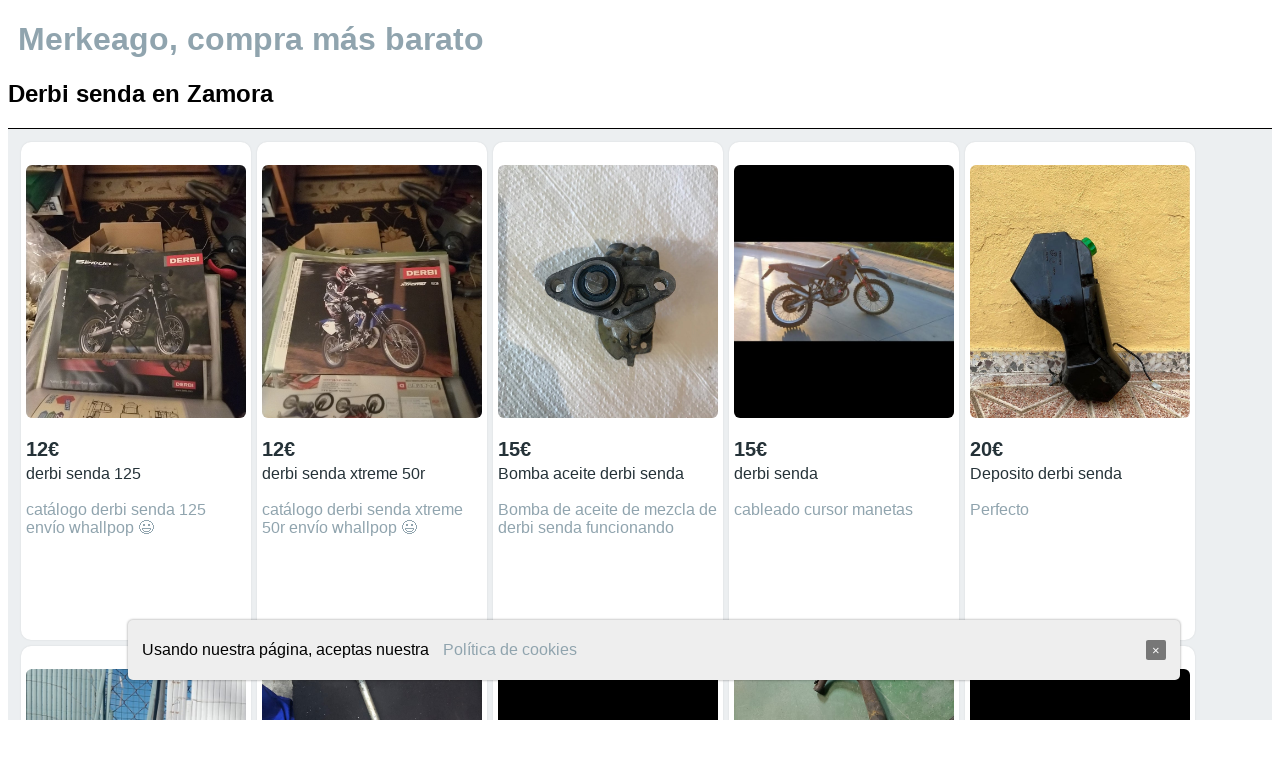

--- FILE ---
content_type: text/html
request_url: https://merkeago.com/Espa%C3%B1a/derbi-senda/Zamora/index.html
body_size: 4631
content:
<!DOCTYPE html>
<html lang="es" xmlns="http://www.w3.org/1999/xhtml" >
<head>
	<meta charset="UTF-8">
	<meta name="viewport" content="width=device-width, initial-scale=1.0, maximum-scale=1.0">

	<title>Derbi senda segunda mano en Zamora | ¡Miles de modelos!</title>
	<meta name="description" content="Compra Derbi senda de segunda mano de ocasión en Zamora. Las mejores oportunidades y precios del mundo, cerca de ti.">

	<!-- Adsense -->
	<script data-ad-client="ca-pub-6574174119201128" async src="https://pagead2.googlesyndication.com/pagead/js/adsbygoogle.js"></script>

	<!-- Global site tag (gtag.js) - Google Analytics -->
	<script defer src="https://www.googletagmanager.com/gtag/js?id=UA-178894878-1"></script>
	<script defer>
	  window.dataLayer = window.dataLayer || [];
	  function gtag(){dataLayer.push(arguments);}
	  gtag('js', new Date());

	  gtag('config', 'UA-178894878-1');
	</script>

	<head>
		<link rel="stylesheet" href="../../../styles.css">
	</head>

	<script src="https://ajax.googleapis.com/ajax/libs/jquery/3.5.1/jquery.min.js"></script>


	<script type="text/javascript">
		$( document ).ready(function() {
			console.log( "ready!" );
			if (localStorage.getItem("cookieSeen") != "shown") {
				$(".cookie-banner").show();
				//$(".cookie-banner").delay(2000).fadeIn();
				localStorage.setItem("cookieSeen","shown")
			};
			$(".close").click(function() {
				$(".cookie-banner").fadeOut();
			})
		});
	</script>

</head>
<body>
<header>
	<h1><a href="https://merkeago.com">
		Merkeago, compra más barato
	</a>
	</h1>
	<h2>Derbi senda en Zamora
	</h2>
</header>

<div class="products">
<div class="card-product product">
    <a href="https://es.wallapop.com/item/derbi-senda-125-765163965" rel="nofollow">
        <div class="card-product-content">
            <div class="card-product-image-holder">
                <img class="card-product-image" loading="lazy" src="../../../imgs/derbisenda125.png" alt="derbi senda 125">
            </div>
            <div class="card-product-product-info">
                    <div>
                        <span class="product-info-price ">
                            12€
                        </span>
                    </div>
                    <span class="product-info-title">
                        derbi senda 125
                    </span>
                    <p class="product-info-description ">catálogo derbi senda 125
envío whallpop 😃</p>
            </div>
        </div>
    </a>
</div><div class="card-product product">
    <a href="https://es.wallapop.com/item/derbi-senda-xtreme-50r-765164495" rel="nofollow">
        <div class="card-product-content">
            <div class="card-product-image-holder">
                <img class="card-product-image" loading="lazy" src="../../../imgs/derbisendaxtreme50r.png" alt="derbi senda xtreme 50r">
            </div>
            <div class="card-product-product-info">
                    <div>
                        <span class="product-info-price ">
                            12€
                        </span>
                    </div>
                    <span class="product-info-title">
                        derbi senda xtreme 50r
                    </span>
                    <p class="product-info-description ">catálogo derbi senda xtreme 50r
envío whallpop 😃</p>
            </div>
        </div>
    </a>
</div><div class="card-product product">
    <a href="https://es.wallapop.com/item/bomba-aceite-derbi-senda-765390035" rel="nofollow">
        <div class="card-product-content">
            <div class="card-product-image-holder">
                <img class="card-product-image" loading="lazy" src="../../../imgs/bombaaceitederbisenda.png" alt="Bomba aceite derbi senda">
            </div>
            <div class="card-product-product-info">
                    <div>
                        <span class="product-info-price ">
                            15€
                        </span>
                    </div>
                    <span class="product-info-title">
                        Bomba aceite derbi senda
                    </span>
                    <p class="product-info-description ">Bomba de aceite de mezcla de derbi senda funcionando</p>
            </div>
        </div>
    </a>
</div><div class="card-product product">
    <a href="https://es.wallapop.com/item/derbi-senda-765160956" rel="nofollow">
        <div class="card-product-content">
            <div class="card-product-image-holder">
                <img class="card-product-image" loading="lazy" src="../../../imgs/derbisenda.png" alt="derbi senda">
            </div>
            <div class="card-product-product-info">
                    <div>
                        <span class="product-info-price ">
                            15€
                        </span>
                    </div>
                    <span class="product-info-title">
                        derbi senda
                    </span>
                    <p class="product-info-description ">cableado cursor manetas</p>
            </div>
        </div>
    </a>
</div><div class="card-product product">
    <a href="https://es.wallapop.com/item/deposito-derbi-senda-765326495" rel="nofollow">
        <div class="card-product-content">
            <div class="card-product-image-holder">
                <img class="card-product-image" loading="lazy" src="../../../imgs/depositoderbisenda.png" alt="Deposito derbi senda ">
            </div>
            <div class="card-product-product-info">
                    <div>
                        <span class="product-info-price ">
                            20€
                        </span>
                    </div>
                    <span class="product-info-title">
                        Deposito derbi senda 
                    </span>
                    <p class="product-info-description ">Perfecto</p>
            </div>
        </div>
    </a>
</div><div class="card-product product">
    <a href="https://es.wallapop.com/item/sillon-derbi-senda-765476297" rel="nofollow">
        <div class="card-product-content">
            <div class="card-product-image-holder">
                <img class="card-product-image" loading="lazy" src="../../../imgs/sillonderbisenda.png" alt="Sillon derbi senda">
            </div>
            <div class="card-product-product-info">
                    <div>
                        <span class="product-info-price ">
                            25€
                        </span>
                    </div>
                    <span class="product-info-title">
                        Sillon derbi senda
                    </span>
                    <p class="product-info-description ">Sillon derbi senda sin roturas</p>
            </div>
        </div>
    </a>
</div><div class="card-product product">
    <a href="https://es.wallapop.com/item/tubo-de-escape-derbi-senda-alpea-764855997" rel="nofollow">
        <div class="card-product-content">
            <div class="card-product-image-holder">
                <img class="card-product-image" loading="lazy" src="../../../imgs/tubodeescapederbisendaalpea.png" alt="Tubo de escape derbi senda alpea">
            </div>
            <div class="card-product-product-info">
                    <div>
                        <span class="product-info-price ">
                            30€
                        </span>
                    </div>
                    <span class="product-info-title">
                        Tubo de escape derbi senda alpea
                    </span>
                    <p class="product-info-description ">Se vende bufanda de derbi senda alpea
SE HACE ENVIO</p>
            </div>
        </div>
    </a>
</div><div class="card-product product">
    <a href="https://es.wallapop.com/item/derbi-senda-765026755" rel="nofollow">
        <div class="card-product-content">
            <div class="card-product-image-holder">
                <img class="card-product-image" loading="lazy" src="../../../imgs/derbisenda.png" alt="derbi senda">
            </div>
            <div class="card-product-product-info">
                    <div>
                        <span class="product-info-price ">
                            40€
                        </span>
                    </div>
                    <span class="product-info-title">
                        derbi senda
                    </span>
                    <p class="product-info-description ">El precio es por todo el lote motor incompleto derbi senda de las antiguas 6v,cilindro metra kit,sin embrage, para restaurar o piezas,lo que se ve en las fotos, también se cambia por material de derbi variant</p>
            </div>
        </div>
    </a>
</div><div class="card-product product">
    <a href="https://es.wallapop.com/item/yasuni-derbi-senda-765260920" rel="nofollow">
        <div class="card-product-content">
            <div class="card-product-image-holder">
                <img class="card-product-image" loading="lazy" src="../../../imgs/yasuniderbisenda.png" alt="yasuni derbi senda">
            </div>
            <div class="card-product-product-info">
                    <div>
                        <span class="product-info-price ">
                            50€
                        </span>
                    </div>
                    <span class="product-info-title">
                        yasuni derbi senda
                    </span>
                    <p class="product-info-description ">dos escape yasuni para derbi senda, uno con homologación el otro solo uso circuito. se venden juntos por 50</p>
            </div>
        </div>
    </a>
</div><div class="card-product product">
    <a href="https://es.wallapop.com/item/ferbi-senda-762736741" rel="nofollow">
        <div class="card-product-content">
            <div class="card-product-image-holder">
                <img class="card-product-image" loading="lazy" src="../../../imgs/derbisenda.png" alt="derbisenda">
            </div>
            <div class="card-product-product-info">
                    <div>
                        <span class="product-info-price ">
                            60€
                        </span>
                    </div>
                    <span class="product-info-title">
                        derbisenda
                    </span>
                    <p class="product-info-description ">kit de embrague kevlar.</p>
            </div>
        </div>
    </a>
</div><div class="card-product product">
    <a href="https://es.wallapop.com/item/motor-derbi-senda-765177757" rel="nofollow">
        <div class="card-product-content">
            <div class="card-product-image-holder">
                <img class="card-product-image" loading="lazy" src="../../../imgs/motorderbisenda.png" alt="Motor Derbi Senda ">
            </div>
            <div class="card-product-product-info">
                    <div>
                        <span class="product-info-price ">
                            150€
                        </span>
                    </div>
                    <span class="product-info-title">
                        Motor Derbi Senda 
                    </span>
                    <p class="product-info-description ">Está restaurado por completo puedes ver sin compromiso dos escápate por abajo 1 Yazuni y el otro por arriba un Zen motor de 49 </p>
            </div>
        </div>
    </a>
</div><div class="card-product product">
    <a href="https://es.wallapop.com/item/chasis-de-derbi-senda-764803086" rel="nofollow">
        <div class="card-product-content">
            <div class="card-product-image-holder">
                <img class="card-product-image" loading="lazy" src="../../../imgs/chasisdederbisenda.png" alt="Chasis de derbi senda">
            </div>
            <div class="card-product-product-info">
                    <div>
                        <span class="product-info-price ">
                            200€
                        </span>
                    </div>
                    <span class="product-info-title">
                        Chasis de derbi senda
                    </span>
                    <p class="product-info-description ">Se vende chasis de derbi senda con las ruedas eso son 200€ las dos cosas y las demás cosas tienen otro precio , tubo de escape por abajo o por arriba , plásticos , horquillas y más cosas  . Precio negociable . No hago envíos </p>
            </div>
        </div>
    </a>
</div><div class="card-product product">
    <a href="https://es.wallapop.com/item/derbi-senda-euro-2-lote-765349280" rel="nofollow">
        <div class="card-product-content">
            <div class="card-product-image-holder">
                <img class="card-product-image" loading="lazy" src="../../../imgs/derbisenda.png" alt="derbi senda ">
            </div>
            <div class="card-product-product-info">
                    <div>
                        <span class="product-info-price ">
                            450€
                        </span>
                    </div>
                    <span class="product-info-title">
                        derbi senda 
                    </span>
                    <p class="product-info-description ">sevende lote nada por separado
cilindro polini evolution 
cilindro metrakit hierro
24 mikuni 
escape yasuni racing 
escape yasuni spr3 por abajo
escape yasuni hm cross
no mareante solamente interesados no se vende nada suelto.
palabras clave
metrakit polini yasuni voca italkit 
</p>
            </div>
        </div>
    </a>
</div><div class="card-product product">
    <a href="https://es.wallapop.com/item/derbi-senda-r-765454805" rel="nofollow">
        <div class="card-product-content">
            <div class="card-product-image-holder">
                <img class="card-product-image" loading="lazy" src="../../../imgs/derbisendar.png" alt="Derbi Senda R">
            </div>
            <div class="card-product-product-info">
                    <div>
                        <span class="product-info-price ">
                            600€
                        </span>
                    </div>
                    <span class="product-info-title">
                        Derbi Senda R
                    </span>
                    <p class="product-info-description ">se vende derbi senda r 2000, del 2001.
La moto esta dada de alta y tiene el numerito pagado, NO tiene ITV.
la moto esta perfecta de plásticos, suspensiones etc.
Motor gripado, cilindro y pistón airsal sin estrenar, pero se le debería comprar el cigüeñal.</p>
            </div>
        </div>
    </a>
</div><div class="card-product product">
    <a href="https://es.wallapop.com/item/derbi-senda-765328954" rel="nofollow">
        <div class="card-product-content">
            <div class="card-product-image-holder">
                <img class="card-product-image" loading="lazy" src="../../../imgs/derbisenda.png" alt="derbi senda">
            </div>
            <div class="card-product-product-info">
                    <div>
                        <span class="product-info-price ">
                            600€
                        </span>
                    </div>
                    <span class="product-info-title">
                        derbi senda
                    </span>
                    <p class="product-info-description ">se vende derbi senda ,con otro motor para piezas, otros platicos y algo mas de repuesto</p>
            </div>
        </div>
    </a>
</div><div class="card-product product">
    <a href="https://es.wallapop.com/item/derbi-senda-limited-edition-765142693" rel="nofollow">
        <div class="card-product-content">
            <div class="card-product-image-holder">
                <img class="card-product-image" loading="lazy" src="../../../imgs/derbisendalmitededition.png" alt="Derbi senda límited edition ">
            </div>
            <div class="card-product-product-info">
                    <div>
                        <span class="product-info-price ">
                            600€
                        </span>
                    </div>
                    <span class="product-info-title">
                        Derbi senda límited edition 
                    </span>
                    <p class="product-info-description ">Vendo derbi senda edición limitada por el chasis cromado y doy otra drd para piezas habría que terminar de montarla ya que se empezó proyecto y no lo acabe doy todas las piezas incluye un juego de tapas recién pintado motor y regalo una barbaridad de piezas asientos ruedas etc.. palabra gantxo pro race,pvl,malossi,polini,keihin,mikuni</p>
            </div>
        </div>
    </a>
</div><div class="card-product product">
    <a href="https://es.wallapop.com/item/derbi-senda-drd-765035537" rel="nofollow">
        <div class="card-product-content">
            <div class="card-product-image-holder">
                <img class="card-product-image" loading="lazy" src="../../../imgs/derbisendadrd.png" alt="Derbi Senda Drd">
            </div>
            <div class="card-product-product-info">
                    <div>
                        <span class="product-info-price ">
                            600€
                        </span>
                    </div>
                    <span class="product-info-title">
                        Derbi Senda Drd
                    </span>
                    <p class="product-info-description ">derbi con repuestos de motor escape y ruedas,más fotos por WhatsApp,  algo negociable. No mareantes.</p>
            </div>
        </div>
    </a>
</div><div class="card-product product">
    <a href="https://es.wallapop.com/item/derbi-senda-sm-125-765153691" rel="nofollow">
        <div class="card-product-content">
            <div class="card-product-image-holder">
                <img class="card-product-image" loading="lazy" src="../../../imgs/derbisendasm125.png" alt="derbi senda sm 125">
            </div>
            <div class="card-product-product-info">
                    <div>
                        <span class="product-info-price ">
                            600€
                        </span>
                    </div>
                    <span class="product-info-title">
                        derbi senda sm 125
                    </span>
                    <p class="product-info-description ">se vende porque me e comprado otra de mayor cilindrada, pero la moto va muy bien y gasta poco.tiene un par de cosas la llanta de alante esta un poco torcida y en carretera vivra, y un ruido en 2 pero va bien.de hay su precio,se puede ver y probar sin ningún compromiso </p>
            </div>
        </div>
    </a>
</div><div class="card-product product">
    <a href="https://es.wallapop.com/item/derbi-senda-765536671" rel="nofollow">
        <div class="card-product-content">
            <div class="card-product-image-holder">
                <img class="card-product-image" loading="lazy" src="../../../imgs/derbisenda.png" alt="DERBI SENDA">
            </div>
            <div class="card-product-product-info">
                    <div>
                        <span class="product-info-price ">
                            900€
                        </span>
                    </div>
                    <span class="product-info-title">
                        DERBI SENDA
                    </span>
                    <p class="product-info-description ">SE VENDE DERBI SENDA R RECIEN HECHO EL MOTOR COMPLETO LLEVA RODAMIENTOS DE ALTA,VIELA DE 85 METRAKIT,POLINI EVOLUTION DE 80 CULATA CULATIN,CAJA DE LAMINAS 8 PETALOS,CARBURADOR 24 KEING,UN ZEN POR ABAJO DE 80,EMBRAGUES VOCA,ETC.</p>
            </div>
        </div>
    </a>
</div><div class="card-product product">
    <a href="https://es.wallapop.com/item/derbi-senda-xrace-50r-765160409" rel="nofollow">
        <div class="card-product-content">
            <div class="card-product-image-holder">
                <img class="card-product-image" loading="lazy" src="../../../imgs/derbisendaxrace50r.png" alt="derbi senda xrace 50R">
            </div>
            <div class="card-product-product-info">
                    <div>
                        <span class="product-info-price ">
                            900€
                        </span>
                    </div>
                    <span class="product-info-title">
                        derbi senda xrace 50R
                    </span>
                    <p class="product-info-description ">buenas se vende derbi senda xrace de 50 CC 2 tiempos no hay que hacerle nada funciona perfectamente lista para disfrutar cambiaría por moto de 125 de carretera</p>
            </div>
        </div>
    </a>
</div><div class="card-product product">
    <a href="https://es.wallapop.com/item/derbi-senda-765067168" rel="nofollow">
        <div class="card-product-content">
            <div class="card-product-image-holder">
                <img class="card-product-image" loading="lazy" src="../../../imgs/derbisenda.png" alt="derbi senda ">
            </div>
            <div class="card-product-product-info">
                    <div>
                        <span class="product-info-price ">
                            900€
                        </span>
                    </div>
                    <span class="product-info-title">
                        derbi senda 
                    </span>
                    <p class="product-info-description ">se vende derbi senda drd está preparada con 70 italkit cigüeñal metrakit pro race embragues metrakit pro race escape metrakit pro race laminas de carbono y 28 oko. tiene itv hasta enero del 2023 hay que cambiar pastillas de freno delanteras. esta como se ve en las fotos no preguntar tonterías doy la cancha lateral original pero hay que repararla por eso lleva esa. no gilipollezes ni tonterías no sale sin transferir no negociable. tengo todas las piezas de serie menos escape.mas información preguntar </p>
            </div>
        </div>
    </a>
</div><div class="card-product product">
    <a href="https://es.wallapop.com/item/derbi-senda-765345303" rel="nofollow">
        <div class="card-product-content">
            <div class="card-product-image-holder">
                <img class="card-product-image" loading="lazy" src="../../../imgs/derbisenda.png" alt="Derbi senda">
            </div>
            <div class="card-product-product-info">
                    <div>
                        <span class="product-info-price ">
                            1000€
                        </span>
                    </div>
                    <span class="product-info-title">
                        Derbi senda
                    </span>
                    <p class="product-info-description ">Derbi senda del 2007 puesta de 74cc con un carburador de 20,escape scr y escape de serie.Con careta de serie y la otra una bifaro cualquier otra cosa preguntar.</p>
            </div>
        </div>
    </a>
</div><div class="card-product product">
    <a href="https://es.wallapop.com/item/derbi-senda-r-xtreme-765465147" rel="nofollow">
        <div class="card-product-content">
            <div class="card-product-image-holder">
                <img class="card-product-image" loading="lazy" src="../../../imgs/derbisendarxtreme.png" alt="Derbi senda r xtreme ">
            </div>
            <div class="card-product-product-info">
                    <div>
                        <span class="product-info-price ">
                            1000€
                        </span>
                    </div>
                    <span class="product-info-title">
                        Derbi senda r xtreme 
                    </span>
                    <p class="product-info-description ">Derbi senda 49cc
Cilindro 49 de casa
Carburador 21 PWK
Doy llantas sm, horquillas showa para arreglar retén y otro motor a falta de cilindro y biela 
Escucho ofertas, precio negociable </p>
            </div>
        </div>
    </a>
</div><div class="card-product product">
    <a href="https://es.wallapop.com/item/moto-derbi-senda-765457360" rel="nofollow">
        <div class="card-product-content">
            <div class="card-product-image-holder">
                <img class="card-product-image" loading="lazy" src="../../../imgs/motoderbisenda.png" alt="Moto Derbi Senda">
            </div>
            <div class="card-product-product-info">
                    <div>
                        <span class="product-info-price ">
                            1000€
                        </span>
                    </div>
                    <span class="product-info-title">
                        Moto Derbi Senda
                    </span>
                    <p class="product-info-description ">Moto Derbi Senda xtreme año 2002 muy bien cuidada y en buen estado (siempre ha estado en garaje).
Km: 3.897

Lleva todo de serie. No tiene ITV, habría que pasarsela (por llevar tiempo sin usarla). 

Falta intermitente trasero izquierdo. Necesita antes puesta a punto porque hace tiempo que no se arranca. 

LA MOTO LA VENDO TAL CUAL ESTÁ!

GANGA (no tengo prisa para vender).</p>
            </div>
        </div>
    </a>
</div><div class="card-product product">
    <a href="https://es.wallapop.com/item/derbi-senda-765098245" rel="nofollow">
        <div class="card-product-content">
            <div class="card-product-image-holder">
                <img class="card-product-image" loading="lazy" src="../../../imgs/derbisenda.png" alt="derbi senda">
            </div>
            <div class="card-product-product-info">
                    <div>
                        <span class="product-info-price ">
                            1000€
                        </span>
                    </div>
                    <span class="product-info-title">
                        derbi senda
                    </span>
                    <p class="product-info-description ">se vende derbi senda drd a falta de itv por lo demás todo perfecto tiene un 70cc airsal por lo demás todo de casa.Se aceptan cambios</p>
            </div>
        </div>
    </a>
</div><div class="card-product product">
    <a href="https://es.wallapop.com/item/vendo-derbi-senda-765036523" rel="nofollow">
        <div class="card-product-content">
            <div class="card-product-image-holder">
                <img class="card-product-image" loading="lazy" src="../../../imgs/vendoderbisenda.png" alt="Vendo Derbi Senda">
            </div>
            <div class="card-product-product-info">
                    <div>
                        <span class="product-info-price ">
                            1300€
                        </span>
                    </div>
                    <span class="product-info-title">
                        Vendo Derbi Senda
                    </span>
                    <p class="product-info-description ">Venta por falta de uso. Moto semi nueva.
Muy buen estado. Precio negociable.</p>
            </div>
        </div>
    </a>
</div><div class="card-product product">
    <a href="https://es.wallapop.com/item/derbi-senda-sm-2002-765309630" rel="nofollow">
        <div class="card-product-content">
            <div class="card-product-image-holder">
                <img class="card-product-image" loading="lazy" src="../../../imgs/derbisendasm2002.png" alt="Derbi senda SM 2002">
            </div>
            <div class="card-product-product-info">
                    <div>
                        <span class="product-info-price ">
                            1400€
                        </span>
                    </div>
                    <span class="product-info-title">
                        Derbi senda SM 2002
                    </span>
                    <p class="product-info-description ">vendo moto por cambio de cilindrada.
la moto va como un tiro
Esta muy mimada.
Cualquier información mensaje directo o mi número de teléfono 600351813.
No hago envíos ni pagos por internet.
El precio siempre se puede negociar</p>
            </div>
        </div>
    </a>
</div><div class="card-product product">
    <a href="https://es.wallapop.com/item/derbi-senda-drd-racing-49cc-765108961" rel="nofollow">
        <div class="card-product-content">
            <div class="card-product-image-holder">
                <img class="card-product-image" loading="lazy" src="../../../imgs/derbisendadrdracing49cc.png" alt="Derbi senda drd racing 49cc">
            </div>
            <div class="card-product-product-info">
                    <div>
                        <span class="product-info-price ">
                            1600€
                        </span>
                    </div>
                    <span class="product-info-title">
                        Derbi senda drd racing 49cc
                    </span>
                    <p class="product-info-description ">La moto está perfecta, lleva un airsal 80cc, carburador voca 28, caja de laminas malossi, filtro de aire de competición, discos de embrague y muelle reforzados, escape r3, la moto va muy bien, se entrega también cilindro de casa y el escape de casa, caretas de repuesto, guardabarros de serie, muchas cosas…Todos los papeles en regla, la moto es del 2007</p>
            </div>
        </div>
    </a>
</div><div class="card-product product">
    <a href="https://es.wallapop.com/item/se-vende-derbi-senda-xtreme-sm-ano-2017-765543664" rel="nofollow">
        <div class="card-product-content">
            <div class="card-product-image-holder">
                <img class="card-product-image" loading="lazy" src="../../../imgs/sevendederbisendaxtremesmao2017.png" alt="Se vende derbi senda xtreme sm año 2017 ">
            </div>
            <div class="card-product-product-info">
                    <div>
                        <span class="product-info-price ">
                            2000€
                        </span>
                    </div>
                    <span class="product-info-title">
                        Se vende derbi senda xtreme sm año 2017 
                    </span>
                    <p class="product-info-description ">se vende entera de serie nunca tocada solo lleva escape tambien doy el de serie itv acabada de pasar mas preguntas ablarme no negociable</p>
            </div>
        </div>
    </a>
</div><div class="card-product product">
    <a href="https://es.wallapop.com/item/derbi-senda-drd-leer-la-primera-foto-765521204" rel="nofollow">
        <div class="card-product-content">
            <div class="card-product-image-holder">
                <img class="card-product-image" loading="lazy" src="../../../imgs/derbisendadrdleerlaprimerafoto.png" alt="derbi senda drd leer la primera foto">
            </div>
            <div class="card-product-product-info">
                    <div>
                        <span class="product-info-price ">
                            2000€
                        </span>
                    </div>
                    <span class="product-info-title">
                        derbi senda drd leer la primera foto
                    </span>
                    <p class="product-info-description ">derbi senda drd leer la primera foto, no despiese, no maleantes no envío, ni llevo </p>
            </div>
        </div>
    </a>
</div><div class="card-product product">
    <a href="https://es.wallapop.com/item/derbi-senda-764521055" rel="nofollow">
        <div class="card-product-content">
            <div class="card-product-image-holder">
                <img class="card-product-image" loading="lazy" src="../../../imgs/derbisenda.png" alt="Derbi Senda">
            </div>
            <div class="card-product-product-info">
                    <div>
                        <span class="product-info-price ">
                            2200€
                        </span>
                    </div>
                    <span class="product-info-title">
                        Derbi Senda
                    </span>
                    <p class="product-info-description ">Motor recién hecho y puesta a punto
*70cc metrakit 
*21 RDC
</p>
            </div>
        </div>
    </a>
</div><div class="card-product product">
    <a href="https://es.wallapop.com/item/moto-derbi-senda-765227886" rel="nofollow">
        <div class="card-product-content">
            <div class="card-product-image-holder">
                <img class="card-product-image" loading="lazy" src="../../../imgs/moto125derbisenda.png" alt="Moto 125 derbi senda ">
            </div>
            <div class="card-product-product-info">
                    <div>
                        <span class="product-info-price ">
                            2400€
                        </span>
                    </div>
                    <span class="product-info-title">
                        Moto 125 derbi senda 
                    </span>
                    <p class="product-info-description ">Perfecto Estado, mantenimiento recién realizado, cambio de barras y retenes hace menos de una semana, esta para andar y no tocarle hasta después del verano. ITV hasta agosto 2023 12300km</p>
            </div>
        </div>
    </a>
</div>
</div>

<div id="cookie-banner" class="cookie-banner" style="display: none">
	<p>
		Usando nuestra página, aceptas nuestra
		<a href="http://www.merkeago.com/cookie-policy.html">Política de cookies</a>
	</p>
	<button id="close" class="close">&times;</button>
</div>

</body>
</html>


--- FILE ---
content_type: text/html; charset=utf-8
request_url: https://www.google.com/recaptcha/api2/aframe
body_size: 267
content:
<!DOCTYPE HTML><html><head><meta http-equiv="content-type" content="text/html; charset=UTF-8"></head><body><script nonce="HfqpckKGtWWEwoWuxtdclQ">/** Anti-fraud and anti-abuse applications only. See google.com/recaptcha */ try{var clients={'sodar':'https://pagead2.googlesyndication.com/pagead/sodar?'};window.addEventListener("message",function(a){try{if(a.source===window.parent){var b=JSON.parse(a.data);var c=clients[b['id']];if(c){var d=document.createElement('img');d.src=c+b['params']+'&rc='+(localStorage.getItem("rc::a")?sessionStorage.getItem("rc::b"):"");window.document.body.appendChild(d);sessionStorage.setItem("rc::e",parseInt(sessionStorage.getItem("rc::e")||0)+1);localStorage.setItem("rc::h",'1768571985143');}}}catch(b){}});window.parent.postMessage("_grecaptcha_ready", "*");}catch(b){}</script></body></html>

--- FILE ---
content_type: text/css
request_url: https://merkeago.com/styles.css
body_size: 577
content:
#no-results-message, .ad-native, #div-gpt-ad-1536058445169-01{
    display: none;
}

h1{
    font-size: 32px
}

h2{
    font-size: 24px
}

p{
    font-size: 16px;
}

html *, input {
    font-family: Wallie,Helvetica;
    size: 12px;
}

a {
    text-decoration: none;
    color: #90A4AE;
    padding: 10px;
}

.products{
    background-color: #ECEFF1;
    padding: 10px;
}

header{
    border-bottom: 1px solid black;
}

.motto{
    padding: 10px;
}

.card-product {
    display: inline-table;
    -vertical-align: top;
    -border: 1px solid gray;
    padding: 5px;
    position: relative;
    height: 420px;
    width: 220px;
    border-radius: 10px;
    box-shadow: 0 0 2px 0 rgba(0,0,0,.1);
    -webkit-transition: all .15s ease;
    -moz-transition: all .15s ease;
    -o-transition: all .15s ease;
    transition: all .15s ease;
    margin: 3px;
    background-color: white;
}

.card-product .card-product-image-holder {
    height: 253px;
    background-color: #fff;
    overflow: hidden;
    position: relative;
    align-self: auto;
    display:block;
}

.card-product .card-product-image-holder img {
    object-fit: cover;
    height: 100%;
    width: 100%;
    -webkit-border-radius: 6px;
    border-radius: 6px;
}

.product-info-description{
    height: 100px;
    overflow: hidden;
}

.product-info-price{
    font-weight: 700;
    font-size: 1.25rem;
    color: #253238;
    margin: 20px 0 2px;
    min-height: 20px;
    display: block;
}

.card-product .product-info-title{
    color: #253238;
    font-size: 1rem;
    line-height: 22px;
    margin-bottom: 8px;
    text-overflow: ellipsis;
    overflow: hidden;
    white-space: nowrap;
    display: block;
    width: 220px;
}

.cookie-banner {
    position: fixed;
    bottom: 40px;
    left: 10%;
    right: 10%;
    width: 80%;
    padding: 5px 14px;
    display: flex;
    align-items: center;
    justify-content: space-between;
    background-color: #eee;
    border-radius: 5px;
    box-shadow: 0 0 2px 1px rgba(0, 0, 0, 0.2);
}
.close {
    height: 20px;
    background-color: #777;
    border: none;
    color: white;
    border-radius: 2px;
    cursor: pointer;
}
